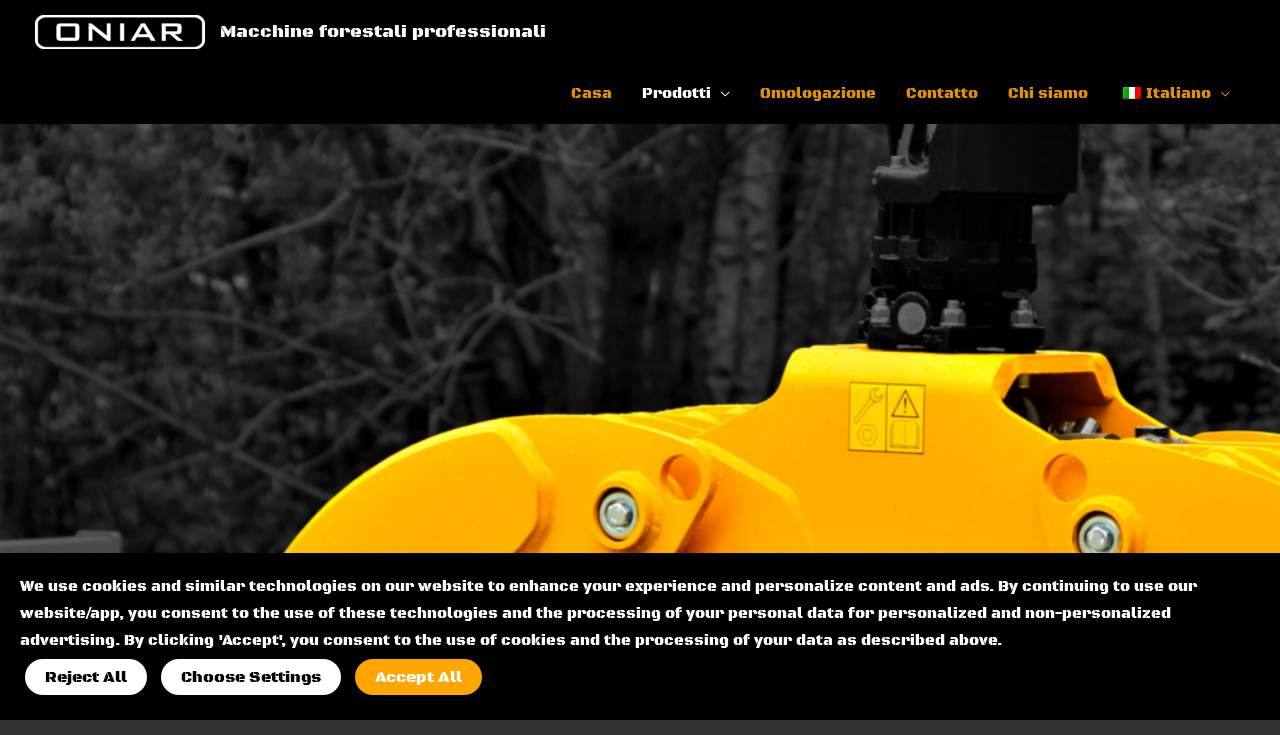

--- FILE ---
content_type: text/css
request_url: https://oniar.eu/wp-content/uploads/elementor/css/post-607.css?ver=1769743343
body_size: 990
content:
.elementor-kit-607{--e-global-color-primary:#6EC1E4;--e-global-color-secondary:#54595F;--e-global-color-text:#7A7A7A;--e-global-color-accent:#61CE70;--e-global-color-16dea0f2:#4054B2;--e-global-color-68d4e9a6:#23A455;--e-global-color-14da30ef:#000;--e-global-color-431d77e6:#FFF;--e-global-color-61424c06:#DBB523;--e-global-color-1c24da96:RGBA(119, 0, 34, 0.06666666666666667);--e-global-color-43de5c6e:#BD990D;--e-global-color-31d07f1b:#020101;--e-global-color-4e77786f:#E29000;--e-global-color-1cfe0c9:#2F3234;--e-global-typography-primary-font-family:"Black Ops One";--e-global-typography-primary-font-weight:600;--e-global-typography-secondary-font-family:"Black Ops One";--e-global-typography-secondary-font-weight:400;--e-global-typography-text-font-family:"Black Ops One";--e-global-typography-text-font-weight:400;--e-global-typography-accent-font-family:"Black Ops One";--e-global-typography-accent-font-weight:500;--e-global-typography-sk_type_1-font-size:5em;--e-global-typography-sk_type_2-font-size:4em;--e-global-typography-sk_type_3-font-size:3em;--e-global-typography-sk_type_4-font-size:2em;--e-global-typography-sk_type_5-font-size:1.5em;--e-global-typography-sk_type_6-font-size:1.2em;--e-global-typography-sk_type_7-font-size:1em;--e-global-typography-sk_type_8-font-size:0.8em;--e-global-typography-sk_type_9-font-size:2em;--e-global-typography-sk_type_10-font-size:1.5em;--e-global-typography-sk_type_11-font-size:1em;--e-global-typography-sk_type_12-font-size:0.95em;--e-global-typography-sk_type_13-font-size:0.8em;--e-global-typography-sk_type_14-font-size:1em;--e-global-typography-sk_type_15-font-size:1em;--e-global-color-sk_color_1:#FFFFFF;--e-global-color-sk_color_2:#F4F4F4;--e-global-color-sk_color_3:#171720;--e-global-color-sk_color_5:#413EC5;--e-global-color-sk_color_9:#1B1B1D;--e-global-color-sk_color_10:#1B1B1D;--e-global-color-sk_color_11:#707071;--e-global-color-sk_color_12:#FFFFFF;--e-global-color-sk_color_13:#0000001A;background-color:#2F3234;font-family:"Black Ops One";--ang_background_light_background:#F4F4F4;--ang_background_dark_background:#171720;--ang_background_dark_heading:#FFFFFF;}.elementor-kit-607 .elementor-repeater-item-shadow_2.elementor-element > .elementor-widget-container, .elementor-kit-607 .elementor-repeater-item-shadow_2_hover.elementor-element:hover > .elementor-widget-container, .elementor-kit-607 .elementor-repeater-item-shadow_2.elementor-element .elementor-element-populated, .elementor-kit-607 .elementor-repeater-item-shadow_2_hover.elementor-element:hover .elementor-element-populated, .elementor-kit-607 .elementor-repeater-item-shadow_2.e-container, .elementor-kit-607 .elementor-repeater-item-shadow_2_hover.e-container:hover, .elementor-kit-607 .elementor-repeater-item-shadow_2_external.elementor-element > .elementor-widget-container, .elementor-kit-607 .elementor-repeater-item-shadow_2.e-con, .elementor-kit-607 .elementor-repeater-item-shadow_2_hover.e-con:hover{box-shadow:0px 4px 16px 0px rgba(0,0,0,0.15);}.elementor-kit-607 .elementor-repeater-item-shadow_3.elementor-element > .elementor-widget-container, .elementor-kit-607 .elementor-repeater-item-shadow_3_hover.elementor-element:hover > .elementor-widget-container, .elementor-kit-607 .elementor-repeater-item-shadow_3.elementor-element .elementor-element-populated, .elementor-kit-607 .elementor-repeater-item-shadow_3_hover.elementor-element:hover .elementor-element-populated, .elementor-kit-607 .elementor-repeater-item-shadow_3.e-container, .elementor-kit-607 .elementor-repeater-item-shadow_3_hover.e-container:hover, .elementor-kit-607 .elementor-repeater-item-shadow_3_external.elementor-element > .elementor-widget-container, .elementor-kit-607 .elementor-repeater-item-shadow_3.e-con, .elementor-kit-607 .elementor-repeater-item-shadow_3_hover.e-con:hover{box-shadow:0px 20px 20px 0px rgba(0,0,0,0.15);}.elementor-kit-607 .elementor-repeater-item-shadow_4.elementor-element > .elementor-widget-container, .elementor-kit-607 .elementor-repeater-item-shadow_4_hover.elementor-element:hover > .elementor-widget-container, .elementor-kit-607 .elementor-repeater-item-shadow_4.elementor-element .elementor-element-populated, .elementor-kit-607 .elementor-repeater-item-shadow_4_hover.elementor-element:hover .elementor-element-populated, .elementor-kit-607 .elementor-repeater-item-shadow_4.e-container, .elementor-kit-607 .elementor-repeater-item-shadow_4_hover.e-container:hover, .elementor-kit-607 .elementor-repeater-item-shadow_4_external.elementor-element > .elementor-widget-container, .elementor-kit-607 .elementor-repeater-item-shadow_4.e-con, .elementor-kit-607 .elementor-repeater-item-shadow_4_hover.e-con:hover{box-shadow:0px 30px 55px 0px rgba(0,0,0,0.15);}.elementor-kit-607 .elementor-repeater-item-shadow_5.elementor-element > .elementor-widget-container, .elementor-kit-607 .elementor-repeater-item-shadow_5_hover.elementor-element:hover > .elementor-widget-container, .elementor-kit-607 .elementor-repeater-item-shadow_5.elementor-element .elementor-element-populated, .elementor-kit-607 .elementor-repeater-item-shadow_5_hover.elementor-element:hover .elementor-element-populated, .elementor-kit-607 .elementor-repeater-item-shadow_5.e-container, .elementor-kit-607 .elementor-repeater-item-shadow_5_hover.e-container:hover, .elementor-kit-607 .elementor-repeater-item-shadow_5_external.elementor-element > .elementor-widget-container, .elementor-kit-607 .elementor-repeater-item-shadow_5.e-con, .elementor-kit-607 .elementor-repeater-item-shadow_5_hover.e-con:hover{box-shadow:0px 80px 80px 0px rgba(0,0,0,0.15);}.elementor-kit-607 h1, .elementor-kit-607 h2, .elementor-kit-607 h3, .elementor-kit-607 h4, .elementor-kit-607 h5, .elementor-kit-607 h6{font-family:"Black Ops One";}.elementor-kit-607 .sk-light-bg:not(.elementor-column){background-color:#F4F4F4;}.elementor-kit-607 .sk-dark-bg .elementor-counter-title, .elementor-kit-607 .sk-dark-bg .elementor-counter-number-wrapper{color:currentColor;}.elementor-kit-607 .sk-light-bg.elementor-column > .elementor-element-populated{background-color:#F4F4F4;}.elementor-kit-607 .sk-dark-bg:not(.elementor-column){background-color:#171720;}.elementor-kit-607 .sk-light-bg .elementor-counter-title, .elementor-kit-607 .sk-light-bg .elementor-counter-number-wrapper{color:currentColor;}.elementor-kit-607 .sk-dark-bg.elementor-column > .elementor-element-populated{background-color:#171720;}.elementor-kit-607 .sk-dark-bg{color:#FFFFFF;}.elementor-kit-607, .elementor-kit-607 .sk-text-dark{--ang_color_text_dark:#FFFFFF;}.elementor-kit-607 .sk-text-dark{color:#FFFFFF;}.elementor-kit-607 .sk-text-dark .elementor-heading-title{color:#FFFFFF;}.elementor-kit-607 .sk-dark-bg h1,.elementor-kit-607 .sk-dark-bg h1.elementor-heading-title,.elementor-kit-607 .sk-dark-bg h2,.elementor-kit-607 .sk-dark-bg h2.elementor-heading-title,.elementor-kit-607 .sk-dark-bg h3,.elementor-kit-607 .sk-dark-bg h3.elementor-heading-title,.elementor-kit-607 .sk-dark-bg h4,.elementor-kit-607 .sk-dark-bg h4.elementor-heading-title,.elementor-kit-607 .sk-dark-bg h5,.elementor-kit-607 .sk-dark-bg h5.elementor-heading-title,.elementor-kit-607 .sk-dark-bg h6,.elementor-kit-607 .sk-dark-bg h6.elementor-heading-title,.elementor-kit-607 .sk-light-bg .sk-dark-bg h1,.elementor-kit-607 .sk-light-bg .sk-dark-bg h1.elementor-heading-title,.elementor-kit-607 .sk-light-bg .sk-dark-bg h2,.elementor-kit-607 .sk-light-bg .sk-dark-bg h2.elementor-heading-title,.elementor-kit-607 .sk-light-bg .sk-dark-bg h3,.elementor-kit-607 .sk-light-bg .sk-dark-bg h3.elementor-heading-title,.elementor-kit-607 .sk-light-bg .sk-dark-bg h4,.elementor-kit-607 .sk-light-bg .sk-dark-bg h4.elementor-heading-title,.elementor-kit-607 .sk-light-bg .sk-dark-bg h5,.elementor-kit-607 .sk-light-bg .sk-dark-bg h5.elementor-heading-title,.elementor-kit-607 .sk-light-bg .sk-dark-bg h6,.elementor-kit-607 .sk-light-bg .sk-dark-bg h6.elementor-heading-title{color:#FFFFFF;}.elementor-section.elementor-section-boxed > .elementor-container{max-width:1140px;}.e-con{--container-max-width:1140px;}.elementor-widget:not(:last-child){margin-block-end:20px;}.elementor-element{--widgets-spacing:20px 20px;--widgets-spacing-row:20px;--widgets-spacing-column:20px;}{}h1.entry-title{display:var(--page-title-display);}@media(max-width:1024px){.elementor-section.elementor-section-boxed > .elementor-container{max-width:1140px;}.e-con{--container-max-width:1140px;}}@media(max-width:767px){.elementor-section.elementor-section-boxed > .elementor-container{max-width:1140px;}.e-con{--container-max-width:1140px;}}

--- FILE ---
content_type: text/css
request_url: https://oniar.eu/wp-content/uploads/elementor/css/post-1204.css?ver=1769761048
body_size: 622
content:
.elementor-1204 .elementor-element.elementor-element-c759c3f:not(.elementor-motion-effects-element-type-background), .elementor-1204 .elementor-element.elementor-element-c759c3f > .elementor-motion-effects-container > .elementor-motion-effects-layer{background-image:url("https://oniar.eu/wp-content/uploads/2020/11/IMG_3228F-e1652859161559.png");background-repeat:no-repeat;background-size:cover;}.elementor-1204 .elementor-element.elementor-element-c759c3f > .elementor-container{min-height:999px;}.elementor-1204 .elementor-element.elementor-element-c759c3f > .elementor-background-overlay{opacity:0;transition:background 0s, border-radius 0.3s, opacity 0s;}.elementor-1204 .elementor-element.elementor-element-c759c3f{transition:background 0s, border 0.3s, border-radius 0.3s, box-shadow 0.3s;margin-top:60px;margin-bottom:0px;}.elementor-1204 .elementor-element.elementor-element-c759c3f.elementor-section{padding:0px 0px 0px 0px;}.elementor-1204 .elementor-element.elementor-element-520ddf5 > .elementor-element-populated{margin:0px 0px 0px 0px;--e-column-margin-right:0px;--e-column-margin-left:0px;}.elementor-1204 .elementor-element.elementor-element-520ddf5 > .elementor-element-populated.elementor-element-populated.elementor-element-populated{padding:0px 0px 0px 0px;}.elementor-1204 .elementor-element.elementor-element-c7b994a > .elementor-widget-container{margin:60px 0px 0px -90px;padding:0px 0px 0px 0px;}.elementor-1204 .elementor-element.elementor-element-c7b994a{text-align:center;}.elementor-1204 .elementor-element.elementor-element-c7b994a .elementor-heading-title{font-family:"Black Ops One";}.elementor-1204 .elementor-element.elementor-element-c7b994a.elementor-widget-heading .elementor-heading-title, .elementor-1204 .elementor-element.elementor-element-c7b994a.elementor-widget-heading .elementor-heading-title.elementor-heading-title a{color:#ffffff;}.elementor-1204 .elementor-element.elementor-element-7126d3b > .elementor-container{max-width:1600px;}.elementor-1204 .elementor-element.elementor-element-92c925c > .elementor-widget-container{padding:0px 0px 15px 0px;}.elementor-1204 .elementor-element.elementor-element-92c925c{text-align:start;}.elementor-1204 .elementor-element.elementor-element-1f5eccc > .elementor-widget-container{margin:-20px 0px 0px 0px;padding:0px 0px 0px 0px;}.elementor-1204 .elementor-element.elementor-element-1f5eccc{text-align:center;}.elementor-1204 .elementor-element.elementor-element-1f5eccc .elementor-heading-title{font-family:"Black Ops One";}.elementor-1204 .elementor-element.elementor-element-1f5eccc.elementor-widget-heading .elementor-heading-title, .elementor-1204 .elementor-element.elementor-element-1f5eccc.elementor-widget-heading .elementor-heading-title.elementor-heading-title a{color:#E29000;}.elementor-1204 .elementor-element.elementor-element-e1a1227 > .elementor-widget-container{margin:0px 0px 0px 0px;padding:0px 0px 15px 0px;}.elementor-1204 .elementor-element.elementor-element-e1a1227{text-align:start;}.elementor-1204 .elementor-element.elementor-element-e1a1227 img{filter:brightness( 100% ) contrast( 95% ) saturate( 110% ) blur( 0px ) hue-rotate( 359deg );}.elementor-1204 .elementor-element.elementor-element-0ac0208 > .elementor-widget-container{margin:-20px 0px 0px 0px;padding:0px 0px 0px 0px;}.elementor-1204 .elementor-element.elementor-element-0ac0208{text-align:center;}.elementor-1204 .elementor-element.elementor-element-0ac0208 .elementor-heading-title{font-family:"Black Ops One";}.elementor-1204 .elementor-element.elementor-element-0ac0208.elementor-widget-heading .elementor-heading-title, .elementor-1204 .elementor-element.elementor-element-0ac0208.elementor-widget-heading .elementor-heading-title.elementor-heading-title a{color:#E29000;}@media(min-width:768px){.elementor-1204 .elementor-element.elementor-element-be91322{width:48.772%;}.elementor-1204 .elementor-element.elementor-element-f556b84{width:51.228%;}}@media(max-width:1024px){.elementor-1204 .elementor-element.elementor-element-c759c3f > .elementor-container{min-height:450px;}.elementor-1204 .elementor-element.elementor-element-c759c3f:not(.elementor-motion-effects-element-type-background), .elementor-1204 .elementor-element.elementor-element-c759c3f > .elementor-motion-effects-container > .elementor-motion-effects-layer{background-repeat:no-repeat;background-size:cover;}.elementor-1204 .elementor-element.elementor-element-c759c3f{margin-top:50px;margin-bottom:0px;}.elementor-1204 .elementor-element.elementor-element-c759c3f.elementor-section{padding:0px 0px 0px 0px;}.elementor-1204 .elementor-element.elementor-element-c7b994a > .elementor-widget-container{margin:0px 0px 0px 0px;padding:0px 0px 0px 0px;}.elementor-1204 .elementor-element.elementor-element-92c925c > .elementor-widget-container{margin:0px 0px 0px 0px;padding:0px 0px 0px 0px;}.elementor-1204 .elementor-element.elementor-element-1f5eccc > .elementor-widget-container{margin:-10px 0px 0px 0px;padding:0px 0px 0px 0px;}.elementor-1204 .elementor-element.elementor-element-e1a1227 > .elementor-widget-container{margin:0px 0px 0px 0px;padding:0px 0px 0px 0px;}.elementor-1204 .elementor-element.elementor-element-0ac0208 > .elementor-widget-container{margin:-10px 0px 0px 0px;padding:0px 0px 0px 0px;}}@media(max-width:767px){.elementor-1204 .elementor-element.elementor-element-c759c3f > .elementor-container{min-height:210px;}.elementor-1204 .elementor-element.elementor-element-c759c3f:not(.elementor-motion-effects-element-type-background), .elementor-1204 .elementor-element.elementor-element-c759c3f > .elementor-motion-effects-container > .elementor-motion-effects-layer{background-repeat:no-repeat;background-size:cover;}.elementor-1204 .elementor-element.elementor-element-c759c3f{margin-top:49px;margin-bottom:0px;}.elementor-1204 .elementor-element.elementor-element-c759c3f.elementor-section{padding:0px 0px 0px 0px;}.elementor-1204 .elementor-element.elementor-element-c7b994a > .elementor-widget-container{margin:0px 0px 0px 0px;padding:0px 0px 0px 0px;}.elementor-1204 .elementor-element.elementor-element-1f5eccc > .elementor-widget-container{margin:-10px 0px 0px 0px;padding:0px 0px 0px 0px;}.elementor-1204 .elementor-element.elementor-element-0ac0208 > .elementor-widget-container{margin:-10px 0px 0px 0px;padding:0px 0px 0px 0px;}}

--- FILE ---
content_type: text/css
request_url: https://oniar.eu/wp-content/uploads/elementor/css/post-140.css?ver=1769743343
body_size: 1411
content:
.elementor-140 .elementor-element.elementor-element-510d3c58:not(.elementor-motion-effects-element-type-background), .elementor-140 .elementor-element.elementor-element-510d3c58 > .elementor-motion-effects-container > .elementor-motion-effects-layer{background-color:#000000;}.elementor-140 .elementor-element.elementor-element-510d3c58 > .elementor-background-overlay{background-color:#000000;opacity:0;transition:background 0.3s, border-radius 0.3s, opacity 0.3s;}.elementor-140 .elementor-element.elementor-element-510d3c58{transition:background 0.3s, border 0.3s, border-radius 0.3s, box-shadow 0.3s;margin-top:0px;margin-bottom:0px;}.elementor-140 .elementor-element.elementor-element-510d3c58.elementor-section{padding:40px 0px 0px 0px;}.elementor-140 .elementor-element.elementor-element-38e92d5 > .elementor-container{max-width:500px;}.elementor-140 .elementor-element.elementor-element-38e92d5{margin-top:0px;margin-bottom:-69px;}.elementor-140 .elementor-element.elementor-element-38e92d5.elementor-section{padding:0px 0px 0px 0px;}.elementor-140 .elementor-element.elementor-element-ddbbaab > .elementor-element-populated{margin:0px 0px 0px 0px;--e-column-margin-right:0px;--e-column-margin-left:0px;}.elementor-140 .elementor-element.elementor-element-ddbbaab > .elementor-element-populated.elementor-element-populated.elementor-element-populated{padding:0px 0px 0px 0px;}.elementor-140 .elementor-element.elementor-element-7df4109 > .elementor-widget-container{padding:0px 0px 20px 0px;}.elementor-140 .elementor-element.elementor-element-7df4109{text-align:start;}.elementor-140 .elementor-element.elementor-element-7df4109 .elementor-heading-title{font-family:"Black Ops One";text-transform:uppercase;}.elementor-140 .elementor-element.elementor-element-7df4109.elementor-widget-heading .elementor-heading-title, .elementor-140 .elementor-element.elementor-element-7df4109.elementor-widget-heading .elementor-heading-title.elementor-heading-title a{color:#E29000;}.elementor-140 .elementor-element.elementor-element-ba981fd > .elementor-widget-container{margin:0px 0px 0px 0px;padding:0px 0px 0px 0px;}.elementor-140 .elementor-element.elementor-element-ba981fd .elementor-icon-list-items:not(.elementor-inline-items) .elementor-icon-list-item:not(:last-child){padding-block-end:calc(2px/2);}.elementor-140 .elementor-element.elementor-element-ba981fd .elementor-icon-list-items:not(.elementor-inline-items) .elementor-icon-list-item:not(:first-child){margin-block-start:calc(2px/2);}.elementor-140 .elementor-element.elementor-element-ba981fd .elementor-icon-list-items.elementor-inline-items .elementor-icon-list-item{margin-inline:calc(2px/2);}.elementor-140 .elementor-element.elementor-element-ba981fd .elementor-icon-list-items.elementor-inline-items{margin-inline:calc(-2px/2);}.elementor-140 .elementor-element.elementor-element-ba981fd .elementor-icon-list-items.elementor-inline-items .elementor-icon-list-item:after{inset-inline-end:calc(-2px/2);}.elementor-140 .elementor-element.elementor-element-ba981fd .elementor-icon-list-icon i{color:rgba(255,255,255,0.5);transition:color 0.3s;}.elementor-140 .elementor-element.elementor-element-ba981fd .elementor-icon-list-icon svg{fill:rgba(255,255,255,0.5);transition:fill 0.3s;}.elementor-140 .elementor-element.elementor-element-ba981fd .elementor-icon-list-item:hover .elementor-icon-list-icon i{color:#d94948;}.elementor-140 .elementor-element.elementor-element-ba981fd .elementor-icon-list-item:hover .elementor-icon-list-icon svg{fill:#d94948;}.elementor-140 .elementor-element.elementor-element-ba981fd{--e-icon-list-icon-size:6px;--icon-vertical-offset:0px;}.elementor-140 .elementor-element.elementor-element-ba981fd .elementor-icon-list-icon{padding-inline-end:0px;}.elementor-140 .elementor-element.elementor-element-ba981fd .elementor-icon-list-item > .elementor-icon-list-text, .elementor-140 .elementor-element.elementor-element-ba981fd .elementor-icon-list-item > a{font-family:"Black Ops One";}.elementor-140 .elementor-element.elementor-element-ba981fd .elementor-icon-list-text{color:#E29000;transition:color 0.3s;}.elementor-140 .elementor-element.elementor-element-ba981fd .elementor-icon-list-item:hover .elementor-icon-list-text{color:#FFFFFF;}.elementor-140 .elementor-element.elementor-element-a3e6d7f > .elementor-element-populated.elementor-element-populated.elementor-element-populated{padding:0px 0px 0px 0px;}.elementor-140 .elementor-element.elementor-element-a222e14 > .elementor-widget-container{padding:0px 0px 20px 0px;}.elementor-140 .elementor-element.elementor-element-a222e14{text-align:start;}.elementor-140 .elementor-element.elementor-element-a222e14 .elementor-heading-title{font-family:"Black Ops One";}.elementor-140 .elementor-element.elementor-element-a222e14.elementor-widget-heading .elementor-heading-title, .elementor-140 .elementor-element.elementor-element-a222e14.elementor-widget-heading .elementor-heading-title.elementor-heading-title a{color:#E29000;}.elementor-140 .elementor-element.elementor-element-3a65338 > .elementor-widget-container{margin:0px 0px 0px 0px;padding:0px 0px 0px 0px;}.elementor-140 .elementor-element.elementor-element-3a65338 .elementor-icon-list-items:not(.elementor-inline-items) .elementor-icon-list-item:not(:last-child){padding-block-end:calc(2px/2);}.elementor-140 .elementor-element.elementor-element-3a65338 .elementor-icon-list-items:not(.elementor-inline-items) .elementor-icon-list-item:not(:first-child){margin-block-start:calc(2px/2);}.elementor-140 .elementor-element.elementor-element-3a65338 .elementor-icon-list-items.elementor-inline-items .elementor-icon-list-item{margin-inline:calc(2px/2);}.elementor-140 .elementor-element.elementor-element-3a65338 .elementor-icon-list-items.elementor-inline-items{margin-inline:calc(-2px/2);}.elementor-140 .elementor-element.elementor-element-3a65338 .elementor-icon-list-items.elementor-inline-items .elementor-icon-list-item:after{inset-inline-end:calc(-2px/2);}.elementor-140 .elementor-element.elementor-element-3a65338 .elementor-icon-list-icon i{color:rgba(255,255,255,0.5);transition:color 0.3s;}.elementor-140 .elementor-element.elementor-element-3a65338 .elementor-icon-list-icon svg{fill:rgba(255,255,255,0.5);transition:fill 0.3s;}.elementor-140 .elementor-element.elementor-element-3a65338 .elementor-icon-list-item:hover .elementor-icon-list-icon i{color:#d94948;}.elementor-140 .elementor-element.elementor-element-3a65338 .elementor-icon-list-item:hover .elementor-icon-list-icon svg{fill:#d94948;}.elementor-140 .elementor-element.elementor-element-3a65338{--e-icon-list-icon-size:6px;--icon-vertical-offset:0px;}.elementor-140 .elementor-element.elementor-element-3a65338 .elementor-icon-list-icon{padding-inline-end:0px;}.elementor-140 .elementor-element.elementor-element-3a65338 .elementor-icon-list-item > .elementor-icon-list-text, .elementor-140 .elementor-element.elementor-element-3a65338 .elementor-icon-list-item > a{font-family:"Black Ops One";}.elementor-140 .elementor-element.elementor-element-3a65338 .elementor-icon-list-text{color:#E29000;transition:color 0.3s;}.elementor-140 .elementor-element.elementor-element-3a65338 .elementor-icon-list-item:hover .elementor-icon-list-text{color:#FFFFFF;}.elementor-140 .elementor-element.elementor-element-54724bb > .elementor-element-populated.elementor-element-populated.elementor-element-populated{padding:0px 0px 0px 0px;}.elementor-140 .elementor-element.elementor-element-d5c3219 > .elementor-widget-container{padding:0px 0px 20px 0px;}.elementor-140 .elementor-element.elementor-element-d5c3219{text-align:start;}.elementor-140 .elementor-element.elementor-element-d5c3219 .elementor-heading-title{font-family:"Black Ops One";}.elementor-140 .elementor-element.elementor-element-d5c3219.elementor-widget-heading .elementor-heading-title, .elementor-140 .elementor-element.elementor-element-d5c3219.elementor-widget-heading .elementor-heading-title.elementor-heading-title a{color:#E29000;}.elementor-140 .elementor-element.elementor-element-efe0bc6 > .elementor-widget-container{margin:0px 0px 0px 0px;padding:0px 0px 0px 0px;}.elementor-140 .elementor-element.elementor-element-efe0bc6 .elementor-icon-list-items:not(.elementor-inline-items) .elementor-icon-list-item:not(:last-child){padding-block-end:calc(2px/2);}.elementor-140 .elementor-element.elementor-element-efe0bc6 .elementor-icon-list-items:not(.elementor-inline-items) .elementor-icon-list-item:not(:first-child){margin-block-start:calc(2px/2);}.elementor-140 .elementor-element.elementor-element-efe0bc6 .elementor-icon-list-items.elementor-inline-items .elementor-icon-list-item{margin-inline:calc(2px/2);}.elementor-140 .elementor-element.elementor-element-efe0bc6 .elementor-icon-list-items.elementor-inline-items{margin-inline:calc(-2px/2);}.elementor-140 .elementor-element.elementor-element-efe0bc6 .elementor-icon-list-items.elementor-inline-items .elementor-icon-list-item:after{inset-inline-end:calc(-2px/2);}.elementor-140 .elementor-element.elementor-element-efe0bc6 .elementor-icon-list-icon i{color:rgba(255,255,255,0.5);transition:color 0.3s;}.elementor-140 .elementor-element.elementor-element-efe0bc6 .elementor-icon-list-icon svg{fill:rgba(255,255,255,0.5);transition:fill 0.3s;}.elementor-140 .elementor-element.elementor-element-efe0bc6 .elementor-icon-list-item:hover .elementor-icon-list-icon i{color:#d94948;}.elementor-140 .elementor-element.elementor-element-efe0bc6 .elementor-icon-list-item:hover .elementor-icon-list-icon svg{fill:#d94948;}.elementor-140 .elementor-element.elementor-element-efe0bc6{--e-icon-list-icon-size:6px;--icon-vertical-offset:0px;}.elementor-140 .elementor-element.elementor-element-efe0bc6 .elementor-icon-list-icon{padding-inline-end:0px;}.elementor-140 .elementor-element.elementor-element-efe0bc6 .elementor-icon-list-item > .elementor-icon-list-text, .elementor-140 .elementor-element.elementor-element-efe0bc6 .elementor-icon-list-item > a{font-family:"Black Ops One";}.elementor-140 .elementor-element.elementor-element-efe0bc6 .elementor-icon-list-text{color:#E29000;transition:color 0.3s;}.elementor-140 .elementor-element.elementor-element-efe0bc6 .elementor-icon-list-item:hover .elementor-icon-list-text{color:#FFFFFF;}.elementor-140 .elementor-element.elementor-element-34aa175 > .elementor-element-populated.elementor-element-populated.elementor-element-populated{padding:0px 0px 0px 0px;}.elementor-140 .elementor-element.elementor-element-aef39cd > .elementor-widget-container{padding:0px 0px 20px 0px;}.elementor-140 .elementor-element.elementor-element-aef39cd{text-align:start;}.elementor-140 .elementor-element.elementor-element-aef39cd .elementor-heading-title{font-family:"Black Ops One";}.elementor-140 .elementor-element.elementor-element-aef39cd.elementor-widget-heading .elementor-heading-title, .elementor-140 .elementor-element.elementor-element-aef39cd.elementor-widget-heading .elementor-heading-title.elementor-heading-title a{color:#E29000;}.elementor-140 .elementor-element.elementor-element-068314e > .elementor-widget-container{margin:0px 0px 0px 5px;}.elementor-140 .elementor-element.elementor-element-068314e{text-align:start;}.elementor-140 .elementor-element.elementor-element-068314e.elementor-widget-heading .elementor-heading-title, .elementor-140 .elementor-element.elementor-element-068314e.elementor-widget-heading .elementor-heading-title.elementor-heading-title a{color:#E29000;}.elementor-140 .elementor-element.elementor-element-c52d9f0 > .elementor-widget-container{margin:-20px 0px 9px 0px;}.elementor-140 .elementor-element.elementor-element-c52d9f0 .elementor-icon-wrapper{text-align:start;}.elementor-140 .elementor-element.elementor-element-c52d9f0.elementor-view-stacked .elementor-icon{background-color:var( --e-global-color-4e77786f );}.elementor-140 .elementor-element.elementor-element-c52d9f0.elementor-view-framed .elementor-icon, .elementor-140 .elementor-element.elementor-element-c52d9f0.elementor-view-default .elementor-icon{color:var( --e-global-color-4e77786f );border-color:var( --e-global-color-4e77786f );}.elementor-140 .elementor-element.elementor-element-c52d9f0.elementor-view-framed .elementor-icon, .elementor-140 .elementor-element.elementor-element-c52d9f0.elementor-view-default .elementor-icon svg{fill:var( --e-global-color-4e77786f );}.elementor-140 .elementor-element.elementor-element-c52d9f0.elementor-view-stacked .elementor-icon:hover{background-color:#FFFFFF;}.elementor-140 .elementor-element.elementor-element-c52d9f0.elementor-view-framed .elementor-icon:hover, .elementor-140 .elementor-element.elementor-element-c52d9f0.elementor-view-default .elementor-icon:hover{color:#FFFFFF;border-color:#FFFFFF;}.elementor-140 .elementor-element.elementor-element-c52d9f0.elementor-view-framed .elementor-icon:hover, .elementor-140 .elementor-element.elementor-element-c52d9f0.elementor-view-default .elementor-icon:hover svg{fill:#FFFFFF;}.elementor-140 .elementor-element.elementor-element-c52d9f0 .elementor-icon{font-size:45px;}.elementor-140 .elementor-element.elementor-element-c52d9f0 .elementor-icon svg{height:45px;}.elementor-140 .elementor-element.elementor-element-3bd593a > .elementor-widget-container{margin:-30px 0px 0px 6px;}.elementor-140 .elementor-element.elementor-element-3bd593a{text-align:start;}.elementor-140 .elementor-element.elementor-element-3bd593a.elementor-widget-heading .elementor-heading-title, .elementor-140 .elementor-element.elementor-element-3bd593a.elementor-widget-heading .elementor-heading-title.elementor-heading-title a{color:#E29000;}.elementor-140 .elementor-element.elementor-element-151d188 > .elementor-widget-container{margin:-30px 0px 0px 0px;}.elementor-140 .elementor-element.elementor-element-151d188 .elementor-icon-wrapper{text-align:start;}.elementor-140 .elementor-element.elementor-element-151d188.elementor-view-stacked .elementor-icon{background-color:var( --e-global-color-4e77786f );}.elementor-140 .elementor-element.elementor-element-151d188.elementor-view-framed .elementor-icon, .elementor-140 .elementor-element.elementor-element-151d188.elementor-view-default .elementor-icon{color:var( --e-global-color-4e77786f );border-color:var( --e-global-color-4e77786f );}.elementor-140 .elementor-element.elementor-element-151d188.elementor-view-framed .elementor-icon, .elementor-140 .elementor-element.elementor-element-151d188.elementor-view-default .elementor-icon svg{fill:var( --e-global-color-4e77786f );}.elementor-140 .elementor-element.elementor-element-151d188.elementor-view-stacked .elementor-icon:hover{background-color:#FFFFFF;}.elementor-140 .elementor-element.elementor-element-151d188.elementor-view-framed .elementor-icon:hover, .elementor-140 .elementor-element.elementor-element-151d188.elementor-view-default .elementor-icon:hover{color:#FFFFFF;border-color:#FFFFFF;}.elementor-140 .elementor-element.elementor-element-151d188.elementor-view-framed .elementor-icon:hover, .elementor-140 .elementor-element.elementor-element-151d188.elementor-view-default .elementor-icon:hover svg{fill:#FFFFFF;}.elementor-140 .elementor-element.elementor-element-151d188 .elementor-icon{font-size:45px;}.elementor-140 .elementor-element.elementor-element-151d188 .elementor-icon svg{height:45px;}.elementor-140 .elementor-element.elementor-element-1ef2b5b > .elementor-container{text-align:center;}.elementor-140 .elementor-element.elementor-element-1ef2b5b{margin-top:75px;margin-bottom:0px;}.elementor-140 .elementor-element.elementor-element-aae1df7 > .elementor-element-populated.elementor-element-populated.elementor-element-populated{padding:0px 0px 0px 0px;}.elementor-140 .elementor-element.elementor-element-e19cebc .hfe-copyright-wrapper{text-align:center;}.elementor-140 .elementor-element.elementor-element-e19cebc .hfe-copyright-wrapper a, .elementor-140 .elementor-element.elementor-element-e19cebc .hfe-copyright-wrapper{color:#E29000;}.elementor-140 .elementor-element.elementor-element-e19cebc .hfe-copyright-wrapper, .elementor-140 .elementor-element.elementor-element-e19cebc .hfe-copyright-wrapper a{font-family:"Black Ops One";}:root{--page-title-display:none;}@media(min-width:768px){.elementor-140 .elementor-element.elementor-element-a3e6d7f{width:27.8%;}.elementor-140 .elementor-element.elementor-element-54724bb{width:22.15%;}}@media(max-width:1024px){.elementor-140 .elementor-element.elementor-element-510d3c58{margin-top:0px;margin-bottom:0px;}.elementor-140 .elementor-element.elementor-element-510d3c58.elementor-section{padding:0px 0px 0px 0px;}.elementor-140 .elementor-element.elementor-element-38e92d5{margin-top:0px;margin-bottom:-81px;}.elementor-140 .elementor-element.elementor-element-38e92d5.elementor-section{padding:0px 0px 0px 111px;}.elementor-140 .elementor-element.elementor-element-7df4109 > .elementor-widget-container{padding:0px 0px 0px 0px;}.elementor-140 .elementor-element.elementor-element-ba981fd > .elementor-widget-container{padding:0px 0px 0px 0px;}.elementor-140 .elementor-element.elementor-element-a222e14 > .elementor-widget-container{padding:0px 0px 0px 0px;}.elementor-140 .elementor-element.elementor-element-3a65338 > .elementor-widget-container{padding:0px 0px 0px 0px;}.elementor-140 .elementor-element.elementor-element-d5c3219 > .elementor-widget-container{margin:0px 0px 0px 0px;padding:0px 0px 0px 0px;}.elementor-140 .elementor-element.elementor-element-efe0bc6 > .elementor-widget-container{padding:0px 0px 0px 0px;}.elementor-140 .elementor-element.elementor-element-aef39cd > .elementor-widget-container{margin:0px 0px 0px 0px;padding:0px 0px 0px 0px;}.elementor-140 .elementor-element.elementor-element-1ef2b5b{margin-top:90px;margin-bottom:0px;}.elementor-140 .elementor-element.elementor-element-1ef2b5b.elementor-section{padding:0px 0px 0px 0px;}.elementor-140 .elementor-element.elementor-element-aae1df7 > .elementor-element-populated.elementor-element-populated.elementor-element-populated{padding:0px 0px 0px 0px;}}@media(max-width:767px){.elementor-140 .elementor-element.elementor-element-510d3c58{margin-top:0px;margin-bottom:0px;}.elementor-140 .elementor-element.elementor-element-510d3c58.elementor-section{padding:0px 0px 0px 0px;}.elementor-140 .elementor-element.elementor-element-38e92d5{margin-top:0px;margin-bottom:-90px;}.elementor-140 .elementor-element.elementor-element-38e92d5.elementor-section{padding:0px 0px 0px 0px;}.elementor-140 .elementor-element.elementor-element-ddbbaab > .elementor-element-populated{margin:0px 0px 20px 0px;--e-column-margin-right:0px;--e-column-margin-left:0px;}.elementor-140 .elementor-element.elementor-element-7df4109 > .elementor-widget-container{margin:0px 0px 0px 0px;padding:0px 0px 0px 0px;}.elementor-140 .elementor-element.elementor-element-7df4109{text-align:center;}.elementor-140 .elementor-element.elementor-element-ba981fd > .elementor-widget-container{margin:0px 0px 0px 0px;padding:0px 0px 0px 0px;}.elementor-140 .elementor-element.elementor-element-a222e14 > .elementor-widget-container{margin:0px 0px 0px 0px;padding:0px 0px 0px 0px;}.elementor-140 .elementor-element.elementor-element-a222e14{text-align:center;}.elementor-140 .elementor-element.elementor-element-54724bb > .elementor-element-populated{margin:0px 0px 0px 0px;--e-column-margin-right:0px;--e-column-margin-left:0px;}.elementor-140 .elementor-element.elementor-element-d5c3219 > .elementor-widget-container{margin:15px 0px 0px 0px;padding:0px 0px 0px 0px;}.elementor-140 .elementor-element.elementor-element-d5c3219{text-align:center;}.elementor-140 .elementor-element.elementor-element-aef39cd > .elementor-widget-container{margin:15px 0px 0px 0px;padding:0px 0px 0px 0px;}.elementor-140 .elementor-element.elementor-element-aef39cd{text-align:center;}.elementor-140 .elementor-element.elementor-element-068314e > .elementor-widget-container{margin:0px 0px 0px 0px;padding:0px 0px 0px 0px;}.elementor-140 .elementor-element.elementor-element-068314e{text-align:center;}.elementor-140 .elementor-element.elementor-element-c52d9f0 .elementor-icon-wrapper{text-align:center;}.elementor-140 .elementor-element.elementor-element-3bd593a > .elementor-widget-container{margin:-30px 0px 0px 0px;padding:0px 0px 0px 0px;}.elementor-140 .elementor-element.elementor-element-3bd593a{text-align:center;}.elementor-140 .elementor-element.elementor-element-151d188 .elementor-icon-wrapper{text-align:center;}.elementor-140 .elementor-element.elementor-element-1ef2b5b{margin-top:99px;margin-bottom:0px;}.elementor-140 .elementor-element.elementor-element-aae1df7 > .elementor-element-populated{margin:-10px 0px 0px 0px;--e-column-margin-right:0px;--e-column-margin-left:0px;}.elementor-140 .elementor-element.elementor-element-e19cebc .hfe-copyright-wrapper{text-align:center;}}@media(max-width:1024px) and (min-width:768px){.elementor-140 .elementor-element.elementor-element-ddbbaab{width:25%;}.elementor-140 .elementor-element.elementor-element-a3e6d7f{width:25%;}.elementor-140 .elementor-element.elementor-element-54724bb{width:25%;}.elementor-140 .elementor-element.elementor-element-34aa175{width:25%;}}